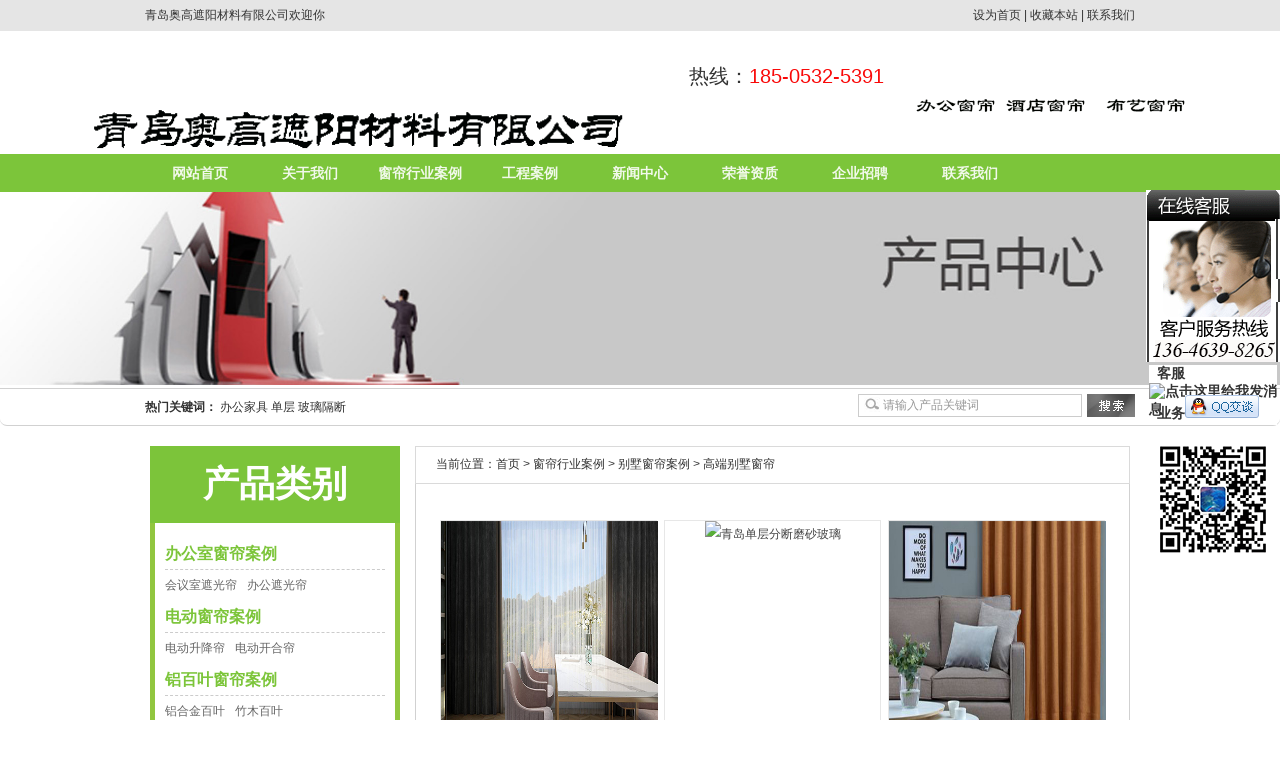

--- FILE ---
content_type: text/html
request_url: https://www.qdouti.cn/product/peixun/pxzy/
body_size: 6729
content:
<!DOCTYPE HTML PUBLIC "-//W3C//DTD HTML 4.01 Transitional//EN" "http://www.w3c.org/TR/1999/REC-html401-19991224/loose.dtd">
<html xmlns="http://www.w3.org/1999/xhtml" lang="cn">
<head>
<meta content="text/html; charset=utf-8" http-equiv="content-type"/>
<title>高端别墅窗帘</title>
<meta name="description" content="">
<meta name="keywords" content="">
<link href="/skin/adminba/css/index.css" rel="stylesheet" type="text/css">
<link rel="stylesheet" href="/skin/adminba/css/MenuMatic.css" type="text/css">
<link href="/skin/adminba/css/index.css" rel="stylesheet" type="text/css">
<link type="text/css" rel="stylesheet" href="/skin/adminba/css/main.css">
<script type="text/javascript">
try {var urlhash = window.location.hash;if (!urlhash.match("fromapp"))
{if ((navigator.userAgent.match(/(iPhone|iPod|Android|ios|iPad)/i)))
{window.location="http://www.qdouti.cn/m/product/peixun/pxzy/";}}}
catch(err)
{
}</script>
<meta name="mobile-agent" content="format=xhtml;url=http://www.qdouti.cn/m/product/peixun/pxzy/">
</head>
<body >
<div class="top-box">
  <dl>
    <dt>
      <div id="header">
        <div class="fr"><a href='#' onclick='SetHome(this,window.location,"非IE浏览器不支持此功能，请手动设置！");' style='cursor:pointer;' title='设为首页'  >设为首页</a> <span>|</span> <a href='#' onclick='addFavorite("非IE浏览器不支持此功能，请手动设置！");' style='cursor:pointer;' title='收藏本站'  >收藏本站</a> <span>|</span> <a href="/contact.html" title="联系我们">联系我们</a> </div>
        <div class="fl">青岛奥高遮阳材料有限公司欢迎你</div>
      </div>
    </dt>
    <dd>
      <div class="fr"><a href="/contact.html"><img src="/images/index_20.gif" alt="联系我们" width="294" height="76" border="0"></a></div>
      <!-- 400电话-->
      <div class="md fr">热线：<a href="tel:185-0532-5391">185-0532-5391</a></div>
      <!-- 400电话-->
      <div class="fl"><a href="/index.html"><img src="/images/index_17.gif" alt="青岛办公窗帘" width="607" height="82" border="0"></a></div>
    </dd>
  </dl>
</div>
<div class="nav-box">
  <div class="nav-main">
    <div id="container">
      <!-- BEGIN Menu -->
      <ul id="nav">
        <li><a href="/">网站首页</a></li>
        <li> <a href="/about.html">关于我们</a>
          <ul>
  <li><a href="/about.html" target="_blank">关于我们</a></li>
  <li><a href="/culture.html" target="_blank">企业文化</a></li>
  <li><a href="/rongyu.html" target="_blank">荣誉证书</a></li>
          </ul>
        </li>


        <li><a href="/product/">窗帘行业案例</a>
          <ul>
                          <li><a href="/product/btbgz/">办公室窗帘案例</a>
                <ul>
                                            <li><a href='/product/btbgz/smdbt/'>会议室遮光帘</a></li>
                                            <li><a href='/product/btbgz/smjlz/'>办公遮光帘</a></li>
                                       </ul>
               </li>
                               <li><a href="/product/bgpfkw/">电动窗帘案例</a>
                <ul>
                                            <li><a href='/product/bgpfkw/pfkw/'>电动升降帘</a></li>
                                            <li><a href='/product/bgpfkw/zyzz/'>电动开合帘</a></li>
                                       </ul>
               </li>
                               <li><a href="/product/yizi/">铝百叶窗帘案例</a>
                <ul>
                                            <li><a href='/product/yizi/jdly/'>铝合金百叶</a></li>
                                            <li><a href='/product/yizi/piyi/'>竹木百叶</a></li>
                                       </ul>
               </li>
                               <li><a href="/product/hyc/">医院窗帘案例</a>
                <ul>
                                            <li><a href='/product/hyc/smhyz/'>医院隔帘</a></li>
                                            <li><a href='/product/hyc/bshyz/'>医院开合帘</a></li>
                                       </ul>
               </li>
                               <li><a href="/product/wjzc/">办公卷帘案例</a>
                <ul>
                                            <li><a href='/product/wjzc/smwjg/'>遮阳办公窗帘</a></li>
                                            <li><a href='/product/wjzc/bswjg/'>防火办公卷帘</a></li>
                                       </ul>
               </li>
                               <li><a href="/product/shafa/">布艺窗帘案例</a>
                <ul>
                                            <li><a href='/product/shafa/jdzp/'>家庭窗帘</a></li>
                                            <li><a href='/product/shafa/xdzp/'>家庭沙帘</a></li>
                                       </ul>
               </li>
                               <li><a href="/product/chaji/">宾馆窗帘案例</a>
                <ul>
                                            <li><a href='/product/chaji/smcj/'>快捷酒店帘</a></li>
                                            <li><a href='/product/chaji/sscj/'>宾馆开合帘</a></li>
                                       </ul>
               </li>
                               <li><a href="/product/qtjd/">学校窗帘案例</a>
                <ul>
                                            <li><a href='/product/qtjd/qiantai/'>幼儿园窗帘</a></li>
                                            <li><a href='/product/qtjd/qiantai2/'>大学窗帘</a></li>
                                       </ul>
               </li>
                               <li><a href="/product/peixun/">别墅窗帘案例</a>
                <ul>
                                            <li><a href='/product/peixun/qtz/'>别墅窗帘案例</a></li>
                                            <li><a href='/product/peixun/pxzy/'>高端别墅窗帘</a></li>
                                       </ul>
               </li>
                               <li><a href="/product/ggd/">电动天棚帘案例</a>
                <ul>
                                            <li><a href='/product/ggd/xsjgd/'>FCS天棚帘</a></li>
                                            <li><a href='/product/ggd/gq/'>FSS天棚帘案例</a></li>
                                            <li><a href='/product/ggd/xsjgd11/'>FTS天棚帘案例</a></li>
                                            <li><a href='/product/ggd/gq11/'>折叠式天棚帘</a></li>
                                       </ul>
               </li>
                               <li><a href="/product/tchj/">高端酒店窗帘案例</a>
                <ul>
                                            <li><a href='/product/tchj/tcgyc/'>雪尼尔窗帘</a></li>
                                            <li><a href='/product/tchj/hj/'>棉麻窗帘</a></li>
                                       </ul>
               </li>
                               <li><a href="/product/xuexiao/">户外遮阳帘</a>
                <ul>
                                            <li><a href='/product/xuexiao/xszy/'>室外遮阳帘</a></li>
                                       </ul>
               </li>
                               <li><a href="/product/zsg/">其它案例欣赏</a>
                <ul>
                                            <li><a href='/product/zsg/zsg/'>办公卷帘欣赏</a></li>
                                       </ul>
               </li>
                         </ul>
        </li>
                <li><a href="/project/">工程案例</a>
          <ul>
                    </ul>
        </li>
                <li><a href="/news/">新闻中心</a>
          <ul>
                          <li><a href="/news/hydt/">行业动态</a>
                <ul>
                                       </ul>
               </li>
                               <li><a href="/news/gsxw/">公司新闻</a>
                <ul>
                                       </ul>
               </li>
                         </ul>
        </li>
        <!--         <li><a href="/project" >成功案例</a></li>
        <li><a href='/news'>新闻中心</a>
          <ul>
                        <li><a href="/news/hydt" >行业动态</a></li>
                         <li><a href="/news/gsxw" >公司新闻</a></li>
          </ul>
        </li> -->
        <li><a href='/rongyu.html' >荣誉资质</a></li>
        <li><a href='/creative.html' >企业招聘</a></li>
        <li><a href='/contact.html'>联系我们</a></li>
      </ul>
      <!-- END Menu -->
    </div>
    <!-- Load the Mootools Framework -->
    <script type="text/javascript" src="/skin/adminba/js/mootools-yui-compressed.js"></script>
    <!-- Load the MenuMatic Class -->
    <script src="/skin/adminba/js/MenuMatic_0.68.3.js" type="text/javascript"></script>
    <!-- Create a MenuMatic Instance -->
    <script type="text/javascript">
window.addEvent('domready', function() {			
	var myMenu = new MenuMatic();
});		
</script>
  </div>
</div>
<div class="banner"><img src="/images/sub_product.jpg"> </div>
<div class="clr"></div>
<div class="clr"></div>
<div class="Search-box">
  <dl>
    <div class="fr">
      <form id="form1" name="form1" method="post" action="/e/search/index.php">
        <input name="keyboard" type="text" id="key" size="16" class="Search-c" value="请输入产品关键词" onFocus="if(value==defaultValue){value=&#39;&#39;;this.style.color=&#39;#000&#39;}" onBlur="if(!value){value=defaultValue;this.style.color=&#39;#999&#39;}" style="padding-left: 2px; color: rgb(153, 153, 153);"/>
        <input type="hidden" name="show" value="title" />
        <input class="Search-s" type="submit" value="" name="Submit" title="搜索">
      </form>
    </div>
<div class="fl"> <b>热门关键词：</b> <a href='/e/search/result/?searchid=5' target=_blank>办公家具</a>&nbsp;<a href='/e/search/result/?searchid=8' target=_blank>单层</a>&nbsp;<a href='/e/search/result/?searchid=7' target=_blank>玻璃隔断</a>&nbsp; </div>
  </dl>
</div>
<div class="clr"></div>
<div class="f_col">
  <div class="s_col">
    <div class="product-Side">
      <div class="syproclass">
    <div class="syprotit">产品类别</div>
    <div class="syproxifen">

                      <ul>
        <li><a style=" font-weight:700; color:#7cc53a" href="/product/btbgz/">办公室窗帘案例</a>
                  <ul>
            <li><a href="/product/btbgz/smdbt/">会议室遮光帘</a></li>
          </ul>
                    <ul>
            <li><a href="/product/btbgz/smjlz/">办公遮光帘</a></li>
          </ul>
                               </li>
        <div class="clear"></div>
      </ul>
                    <ul>
        <li><a style=" font-weight:700; color:#7cc53a" href="/product/bgpfkw/">电动窗帘案例</a>
                  <ul>
            <li><a href="/product/bgpfkw/pfkw/">电动升降帘</a></li>
          </ul>
                    <ul>
            <li><a href="/product/bgpfkw/zyzz/">电动开合帘</a></li>
          </ul>
                               </li>
        <div class="clear"></div>
      </ul>
                    <ul>
        <li><a style=" font-weight:700; color:#7cc53a" href="/product/yizi/">铝百叶窗帘案例</a>
                  <ul>
            <li><a href="/product/yizi/jdly/">铝合金百叶</a></li>
          </ul>
                    <ul>
            <li><a href="/product/yizi/piyi/">竹木百叶</a></li>
          </ul>
                               </li>
        <div class="clear"></div>
      </ul>
                    <ul>
        <li><a style=" font-weight:700; color:#7cc53a" href="/product/hyc/">医院窗帘案例</a>
                  <ul>
            <li><a href="/product/hyc/smhyz/">医院隔帘</a></li>
          </ul>
                    <ul>
            <li><a href="/product/hyc/bshyz/">医院开合帘</a></li>
          </ul>
                               </li>
        <div class="clear"></div>
      </ul>
                    <ul>
        <li><a style=" font-weight:700; color:#7cc53a" href="/product/wjzc/">办公卷帘案例</a>
                  <ul>
            <li><a href="/product/wjzc/smwjg/">遮阳办公窗帘</a></li>
          </ul>
                    <ul>
            <li><a href="/product/wjzc/bswjg/">防火办公卷帘</a></li>
          </ul>
                               </li>
        <div class="clear"></div>
      </ul>
                    <ul>
        <li><a style=" font-weight:700; color:#7cc53a" href="/product/shafa/">布艺窗帘案例</a>
                  <ul>
            <li><a href="/product/shafa/jdzp/">家庭窗帘</a></li>
          </ul>
                    <ul>
            <li><a href="/product/shafa/xdzp/">家庭沙帘</a></li>
          </ul>
                               </li>
        <div class="clear"></div>
      </ul>
                    <ul>
        <li><a style=" font-weight:700; color:#7cc53a" href="/product/chaji/">宾馆窗帘案例</a>
                  <ul>
            <li><a href="/product/chaji/smcj/">快捷酒店帘</a></li>
          </ul>
                    <ul>
            <li><a href="/product/chaji/sscj/">宾馆开合帘</a></li>
          </ul>
                               </li>
        <div class="clear"></div>
      </ul>
                    <ul>
        <li><a style=" font-weight:700; color:#7cc53a" href="/product/qtjd/">学校窗帘案例</a>
                  <ul>
            <li><a href="/product/qtjd/qiantai/">幼儿园窗帘</a></li>
          </ul>
                    <ul>
            <li><a href="/product/qtjd/qiantai2/">大学窗帘</a></li>
          </ul>
                               </li>
        <div class="clear"></div>
      </ul>
                    <ul>
        <li><a style=" font-weight:700; color:#7cc53a" href="/product/peixun/">别墅窗帘案例</a>
                  <ul>
            <li><a href="/product/peixun/qtz/">别墅窗帘案例</a></li>
          </ul>
                    <ul>
            <li><a href="/product/peixun/pxzy/">高端别墅窗帘</a></li>
          </ul>
                               </li>
        <div class="clear"></div>
      </ul>
                    <ul>
        <li><a style=" font-weight:700; color:#7cc53a" href="/product/ggd/">电动天棚帘案例</a>
                  <ul>
            <li><a href="/product/ggd/xsjgd/">FCS天棚帘</a></li>
          </ul>
                    <ul>
            <li><a href="/product/ggd/gq/">FSS天棚帘案例</a></li>
          </ul>
                    <ul>
            <li><a href="/product/ggd/xsjgd11/">FTS天棚帘案例</a></li>
          </ul>
                    <ul>
            <li><a href="/product/ggd/gq11/">折叠式天棚帘</a></li>
          </ul>
                               </li>
        <div class="clear"></div>
      </ul>
                    <ul>
        <li><a style=" font-weight:700; color:#7cc53a" href="/product/tchj/">高端酒店窗帘案例</a>
                  <ul>
            <li><a href="/product/tchj/tcgyc/">雪尼尔窗帘</a></li>
          </ul>
                    <ul>
            <li><a href="/product/tchj/hj/">棉麻窗帘</a></li>
          </ul>
                               </li>
        <div class="clear"></div>
      </ul>
                    <ul>
        <li><a style=" font-weight:700; color:#7cc53a" href="/product/xuexiao/">户外遮阳帘</a>
                  <ul>
            <li><a href="/product/xuexiao/xszy/">室外遮阳帘</a></li>
          </ul>
                               </li>
        <div class="clear"></div>
      </ul>
                    <ul>
        <li><a style=" font-weight:700; color:#7cc53a" href="/product/zsg/">其它案例欣赏</a>
                  <ul>
            <li><a href="/product/zsg/zsg/">办公卷帘欣赏</a></li>
          </ul>
                               </li>
        <div class="clear"></div>
      </ul>
                               
    </div>
    <div class="syprocbot"></div>
  </div>
    </div>
<!-- contant us begin -->
    <div class="Contact-bxo">
      <dl>
        <dt><b>联系我们</b></dt>
        <dd>
          <ul>
          <li style="font-weight:700; font-size:14px"> 青岛奥高遮阳建筑材料有限公司 </li>
               <li> 地址：青岛瑞昌路139号 </li>
              <li> 电话：<a href="tel:13646398265">13646398265</a> </li>
                <li> 手机：<a href="tel:185-0532-5391">185-0532-5391</a> &nbsp;&nbsp;于经理 </li>
                <li> Q Q：13646398265</li>
              <li> 邮箱：263859459@qq.com </li>
              <li> 网址：www.qdouti.cn</li>
          </ul>
        </dd>
      </dl>
    </div>
<!-- contant us end-->
  </div>
  <div class="atc_box">
    <div class="tit">当前位置：<a href="/">首页</a>&nbsp;>&nbsp;<a href="/product/">窗帘行业案例</a>&nbsp;>&nbsp;<a href="/product/peixun/">别墅窗帘案例</a>&nbsp;>&nbsp;<a href="/product/peixun/pxzy/">高端别墅窗帘</a></div>
    <div class="cnt">
      <ul>
        <table cellspacing=0 cellpadding=0 width="100%" align=center border=0 style=" margin-top:10px; margin-bottom:10px" class="news">
          <tr>
            <td align="center">
			<table cellspacing=1 cellpadding=2 width=100% border=0>
                      <!-- product list begin -->
                      
                    <tr>
                      <td align="center" style="padding-top:15px;" valign="bottom">

                          <table border="0" cellspacing="0" cellpadding="0">
                      <tr>
                        <td align="center"><a  class="a_goods" href="/product/peixun/pxzy/331.html" >
						<img src="http://www.qdouti.cn/d/file/product/peixun/pxzy/2019-02-11/5a604fb414fabcccbd3f6a301b23b1e1.jpg" border="0" width="217" height="217" alt="双层局部磨砂玻璃墙" /></a></td>
                      </tr>
                      <tr>
                        <td height="30" align="center" bgcolor="#FFFFFF" class="font"><a class=a4 href="/product/peixun/pxzy/331.html" >双层局部磨砂玻璃墙</a></td>
                      </tr>
                    </table>

                    </td>
                      <td align="center" style="padding-top:15px;" valign="bottom">

                          <table border="0" cellspacing="0" cellpadding="0">
                      <tr>
                        <td align="center"><a  class="a_goods" href="/product/peixun/pxzy/332.html" >
						<img src="http://www.qdouti.cn/d/file/product/peixun/pxzy/2019-02-11/5b32f9e74927a8e7bc45152515da1545.jpg" border="0" width="217" height="217" alt="青岛单层分断磨砂玻璃" /></a></td>
                      </tr>
                      <tr>
                        <td height="30" align="center" bgcolor="#FFFFFF" class="font"><a class=a4 href="/product/peixun/pxzy/332.html" >青岛单层分断磨砂玻璃</a></td>
                      </tr>
                    </table>

                    </td>
                      <td align="center" style="padding-top:15px;" valign="bottom">

                          <table border="0" cellspacing="0" cellpadding="0">
                      <tr>
                        <td align="center"><a  class="a_goods" href="/product/peixun/pxzy/333.html" >
						<img src="http://www.qdouti.cn/d/file/product/peixun/pxzy/2019-02-11/5a8cdc613c379a5a04175773e0f98b98.jpg" border="0" width="217" height="217" alt="全部磨砂玻璃隔断效果图" /></a></td>
                      </tr>
                      <tr>
                        <td height="30" align="center" bgcolor="#FFFFFF" class="font"><a class=a4 href="/product/peixun/pxzy/333.html" >全部磨砂玻璃隔断效果图</a></td>
                      </tr>
                    </table>

                    </td>
                    </tr>
                    <tr>
                      <!--list.var4-->
                      <!--list.var5-->
                      <!--list.var6-->
                    </tr>
                    <tr>
                      <!--list.var7-->
                      <!--list.var8-->
                      <!--list.var9-->
                    </tr>
                    <tr>
                      <!--list.var10-->
                      <!--list.var11-->
                      <!--list.var12-->
                    </tr>
                    <tr>
                      <!--list.var13-->
                      <!--list.var14-->
                      <!--list.var15-->
                    </tr>
                    <tr>
                      <!--list.var16-->
                      <!--list.var17-->
                      <!--list.var18-->
                    </tr>
                    
                  <!-- product list end -->
                <tr>                </tr>
              </table></td>
          </tr>
          <tr>
            <td height="32" align="center"><div class='jogger'></div></td>
          </tr>
        </table>
      </ul>
    </div>
  </div>
</div>
<div class="clr"></div>
<div class="clr"></div>
<!-- footer begin -->
<div class="foot-box">
  <dl>
    <dt>
      <ul>
        <li><a href="/index.html" target="_blank">网站首页</a></li>
        <li><a href="about.html" target="_blank">关于我们</a></li>
        <li><a href="/product" target="_blank">产品中心</a></li>
        <li><a href="/project" target="_blank">成功案例</a></li>
        <li><a href="/sale.html" target="_blank">营销网络</a></li>
        <li><a href="/rongyu.html" target="_blank">荣誉资质</a></li>
        <li><a href="/news" target="_blank">新闻中心</a></li>
        <li><a href="/contact.html" target="_blank">联系我们</a></li>
      </ul>
    </dt>
    <dd>
    
      <div class="fr"> Copyright &copy; 2010&nbsp; 青岛奥高遮阳建筑材料有限公司 All Rights <br>
        电话：<a href="tel:13646398265">13646398265</a>&nbsp; &nbsp;传真：<a href="tel:13646398265">13646398265</a><br>
        E-mail：263859459@qq.com &nbsp;&nbsp;网址：www.qdouti.cn<br>
        地址：青岛瑞昌路139号 &nbsp;&nbsp;<a href="http://www.miitbeian.gov.cn/" target="_blank" >鲁ICP备16060158号</a><br>

        关键词：青岛办公窗帘丨青岛办公卷帘丨百叶窗帘丨青岛电动窗帘丨电动卷帘丨青岛窗帘厂丨青岛卷帘厂丨青岛布艺窗帘丨酒店窗帘丨学校窗帘丨 &nbsp;&nbsp;
 
      </div>
  
    </dd>
  </dl>
</div>
<!-- footer end -->
<!-- kefu begin-->
<LINK rel=stylesheet type=text/css href="/skin/adminba/css/default.css" rev=stylesheet>
<div style="Z-INDEX: 30000; POSITION: absolute; FILTER: alpha(opacity=100); TOP: 50%; RIGHT: 0px;margin-top:140px" 
id=kefu_pannel>
  <table border=0 cellSpacing=0 cellPadding=0>
    <thead id=kefu_pannel_top>
      <tr>
        <th class=kefu_Title><SPAN id=kefu_ctrl class=kefu_shut 
      onclick=HideKefu()></SPAN>
          <H2 class=txtCut></H2></th>
      </tr>
    </thead>
    <tbody id=kefu_pannel_mid>
      <tr>
        <td height=3></td>
      </tr>
      <tr>
        <td><div class=kefu_box onMouseOver="this.className='kefu_boxOver'" 
      onmouseout="this.className='kefu_box'"><SPAN 
      style="PAddING-RIGHT: 0px">客服</SPAN><a target="_blank" href="http://wpa.qq.com/msgrd?v=3&uin=13646398265&site=qq&menu=yes"><img border="0" src="http://wpa.qq.com/pa?p=2:2312041444:51" alt="点击这里给我发消息" title="点击这里给我发消息"/></a></div>
   
          <div class=kefu_box onMouseOver="this.className='kefu_boxOver'" 
      onmouseout="this.className='kefu_box'"><SPAN 
      style="PAddING-RIGHT: 0px">业务</SPAN><a 
      href="http://wpa.qq.com/msgrd?v=3&uin=13646398265&site=qq&menu=yes"
      target=_blank><IMG title=点击这里给我发消息 border=0 alt=点击这里给我发消息 
      src="/kf/webQQ.gif"></a></div></td>
      </tr>
      <tr>
        <td height=3></td>
      </tr>
    </tbody>
    <TFOOT id=kefu_pannel_btm>
      <tr style="CURSOR: hand" 
  onclick="parent.location='contact.php';">
        <td class=kefu_other></td>
      </tr>
    </TFOOT>
  </table>
</div>

<SCRIPT language=JavaScript src="/skin/adminba/js/qqkf.js"></SCRIPT>
<!-- kefu end-->

</body>
</html>


--- FILE ---
content_type: text/css
request_url: https://www.qdouti.cn/skin/adminba/css/index.css
body_size: 6416
content:
@charset "utf-8";
img {
	border:none;
	margin: 0px;
	padding: 0px;
}

*{ margin:0; padding:0;}
ul, li {list-style-type: none;}
h5 {
	font-size: 24px;
}
h6 {
	font-size: 12px;
	color: #F00;
}
a:hover{
	color: #7cc53a;
}
a {
	color: #333;
	text-decoration: none;
}
body {
	font-family: Arial;
	font-size: 12px;
	margin: 0px;
	text-decoration: none;
	color: #333;
	line-height: 22px;
	background-image: url(/images/1.png);
	background-repeat: no-repeat;
	background-position: center 0px;
	width:100%;
	height:100%;
}
.clr {clear: both;}
.fl{ float:left}
.fr{ float:right;}
#header{
	width:990px;
	margin-top: 0;
	margin-right: auto;
	margin-bottom: 0;
	margin-left: auto;
}
#main{
	width:990px;
	margin-top: 0;
	margin-right: auto;
	margin-bottom: 0;
	margin-left: auto;
	overflow: hidden;
}
#footer{
	width:990px;
	margin-top: 0;
	margin-right: auto;
	margin-bottom: 0;
	margin-left: auto;
}.top-box {
	height: 154px;
	overflow: hidden;

}
.top-box dl dt {
	background-image: url(/images/index_02.gif);
	background-repeat: repeat-x;
	height: 31px;
	overflow: hidden;
	line-height: 30px;
}
.top-box dl dt img {
	margin-right: 5px;
	margin-left: 5px;
	vertical-align: middle;
}
.top-box dl dd {
	width: 1100px;
	margin-top: 0px;
	margin-right: auto;
	margin-bottom: 0px;
	margin-left: auto;
	overflow: hidden;
}
.top-box dl dd .fr {
	margin-top: 20px;
}
.top-box dl dd .fl {
	margin-top: 20px;
}
.nav-box {
	line-height: 38px;
	background-color:#7cc53a;
	height: 38px;
}
.nav-main {
	height: 38px;
	width: 990px;
	margin-top: 0px;
	margin-right: auto;
	margin-bottom: 0px;
	margin-left: auto;
}
.fullSlide {
	width:100%;
	position:relative;
	height:450px;
	background:#000;
}
.fullSlide .bd {
	margin:0 auto;
	position:relative;
	z-index:0;
	overflow:hidden;
}
.fullSlide .bd ul {
	width:100% !important;
}
.fullSlide .bd li {
	width:100% !important;
	height:450px;
	overflow:hidden;
	text-align:center;
}
.fullSlide .bd li a {
	display:block;
	height:450px;
}
.fullSlide .hd {
	width:100%;
	position:absolute;
	z-index:1;
	bottom:0;
	left:0;
	height:30px;
	line-height:30px;
}
.fullSlide .hd ul {
	text-align:center;
}
.fullSlide .hd ul li {
	cursor:pointer;
	display:inline-block;
	*display:inline;
	zoom:1;
	width:42px;
	height:11px;
	margin:1px;
	overflow:hidden;
	background:#000;
	filter:alpha(opacity=50);
	opacity:0.5;
	line-height:999px;
}
.fullSlide .hd ul .on {
	background:#7cc53a;
}
.fullSlide .prev,.fullSlide .next {
	display:block;
	position:absolute;
	z-index:1;
	top:50%;
	margin-top:-30px;
	left:15%;
	z-index:1;
	width:40px;
	height:60px;
	background:url(/images/slider-arrow.png) -126px -137px #000 no-repeat;
	cursor:pointer;
	filter:alpha(opacity=50);
	opacity:0.5;
	display:none;
}
.fullSlide .next {
	left:auto;
	right:15%;
	background-position:-6px -137px;
}
.Search-box {
	margin-top: 3px;
	margin-right: auto;
	margin-bottom: 20px;
	margin-left: auto;
	height: 36px;
	overflow: hidden;
	background-color: #FFF;
	border-radius:0px 0px 7px 7px;
	line-height: 36px;
	border-top-width: 1px;
	border-bottom-width: 1px;
	border-top-style: solid;
	border-bottom-style: solid;
	border-top-color: #d1d1d1;
	border-bottom-color: #d1d1d1;
}

.Search-box dl{
	width: 990px;
	margin-top: 0px;
	margin-right: auto;
	margin-bottom: 0px;
	margin-left: auto;
}
.Search-box dl .fr {
	line-height: 38px;
	margin-left: 20px;

}
.Search-box dl .fr a{
	text-decoration: underline;
	color: #5a5a5a;
}

.Search-box .Search-c {
	line-height: 21px;
	height: 21px;
	width: 220px;
	border: 1px solid #CCC;
	float: left;
	margin-top: 5px;
	background-image: url(/images/index_33.gif);
	background-repeat: no-repeat;
	margin-right: 5px;
	background-position: 5px 2px;
	text-indent: 22px;
}
.Search-box .Search-s{
	line-height: 22px;
	height: 23px;
	width: 48px;
	font-weight: bold;
	color: #FFF;
	border-top-style: none;
	border-right-style: none;
	border-bottom-style: none;
	border-left-style: none;
	border-top-color: #FFF;
	border-right-color: #FFF;
	border-bottom-color: #FFF;
	border-left-color: #FFF;
	cursor: Pointer;
	background-repeat: no-repeat;
	float: left;
	margin-top: 5px;
	background-image: url(/images/index_30.gif);
}
.Search-box dl .fl {

}
.Search-box dl .fr b{
	color: #0e5a98;
	text-decoration: none;
	font-weight: normal;
}
.Solution-box {
	height: 350px;
	overflow: hidden;
	background-image: url(/images/index_52.gif);
	background-repeat: repeat-x;
	background-position: bottom;
}
.Solution-box dl {
	height: 350px;
	width: 990px;
	margin-top: 0px;
	margin-right: auto;
	margin-bottom: 0px;
	margin-left: auto;
	overflow: hidden;
}
.Solution-box dl dt {
	height: 40px;
	width: 990px;
	overflow: hidden;
}
.Solution-box dl dt .fr {
	line-height: 40px;
}
.Solution-box dl dt .fl {
	background-image: url(/images/index_38.gif);
	background-repeat: no-repeat;
	height: 45px;
	width: 700px;
	overflow: hidden;
	padding-left: 35px;
}
.Solution-box dl dt .fl b {
	font-size: 24px;
	line-height: 22px;
	color: #333333;
}
.Solution-box dl dt .fl em {
	font-size: 18px;
	line-height: 20px;
	font-style: normal;
	font-family: Georgia, "Times New Roman", Times, serif
	display: block;
	padding-left: 20px;
	text-transform: uppercase;
	color: #7cc53a;
}
.Solution-box dl dd{
	background-image: url(/images/index_42.gif);
	background-repeat: no-repeat;
	background-position: center 13px;
	height: 310px;
	width: 990px;
	overflow: hidden;
}
	/* 本例子css */
		.picScroll-left{
	width:990px;
	overflow:hidden;
	position:relative;
	margin-top: 35px;
}
		.picScroll-left .bd{
}
		.picScroll-left .bd ul{ overflow:hidden; zoom:1; }
		.picScroll-left .bd ul li{
	float:left;
	_display:inline;
	overflow:hidden;
	text-align:center;
	margin-right: 22px;
	margin-bottom: 0;
	width: 315px;
}
#kong {
	background-image: none;
}
#kong .picScroll-left .bd ul li .pic{
	text-align:center;
	background-image: url(/images/index_57.png);
	background-repeat: no-repeat;
	background-position: center bottom;
	height: 232px;
}
		.picScroll-left .bd ul li .pic{
	text-align:center;
	background-image: url(/images/index_56.png);
	background-repeat: no-repeat;
	background-position: center bottom;
	height: 232px;
}
		.picScroll-left .bd ul li .pic img{
	width:315px;
	height:220px;
	display:block;
}
		.picScroll-left .bd ul li .pic a:hover img{

}
		.picScroll-left .bd ul li .title{ line-height:24px;   }
.Customize-box {
	background-image: url(/images/index_73.gif);
	background-position: left bottom;
	height: 585px;
	width: 990px;
	margin-top: 15px;
	overflow: hidden;
	background-repeat: no-repeat;
	margin-bottom: 10px;
}
.Customize-box dl dt {
	float: right;
	width: 543px;
	overflow: hidden;
}
.Customize-box dl dt ul {
	width: 600px;
}
.Customize-box dl dt ul li {
	float: left;
	padding-right: 25px;
	margin-bottom: 20px;
}
.Customize-box dl dd {
	background-image: url(/images/index_59.jpg);
	background-repeat: no-repeat;
	float: left;
	height: 542px;
	width: 425px;
}
.bot .sendList {

}
.explore {
	width:543px;
	overflow:hidden;
	position:relative;
}
.explore li {
	width:259px;
	height:259px;
	overflow:hidden;
	display:inline-block;
	position:relative;
}
.explore li .wqPic {
	width:259px;
	height:259px;
	overflow:hidden;
}
.explore .wqLink {
	display:block;
	width:160px;
	height:150px;
	color:#7cc53a;
	text-align:center
}
.explore .wqItem .wqName {
	position:absolute;
	bottom:0;
	left:0;
	width:130px;
	height:40px;
	line-height:40px;
	overflow:hidden;
	padding:0 10px;
}
.explore .wqItem .bg {
	background:#333;
	opacity:0.8;
	filter:alpha(opacity=80);
	position:absolute;
	bottom:0;
	left:0;
	width:259px;
	height:40px;
}
.explore .wqLink:hover {
	cursor:pointer;
	text-decoration:none;
	color: #7cc53a;
}
.explore .wqLink:hover .wqItem .bg {
	height:150px;
}
.explore .wqLink:hover .wqItem .wqName, .explore .detail {
	visibility:hidden;
}
.explore .wqLink:hover .detail {
	visibility:visible;
}
.explore .detail {
	background:#202020;
	position:absolute;
	top:220px;
	left:0;
	width:259px;
	line-height:22px;
	height:30px;
	padding-top: 10px;
	filter:alpha(opacity=80);
	opacity:0.8;

}
.explore .detail .wqName {
	padding:0 10px;
	line-height:22px;
	color: #7cc53a;
}
.explore .detail .info {
	margin-top:10px;
}
.sy-box {
	background-image: url(/images/index_76.gif);
	background-repeat: no-repeat;
	height: 56px;
	width: 990px;
	margin-bottom: 18px;
}
#Superiority-box {
	width: 1157px;
	margin-top: 0px;
	margin-right: auto;
	margin-bottom: 15px;
	margin-left: auto;
}
.serve_box {
	background-image: url(/images/index_80.jpg);
	background-repeat: no-repeat;
	height: 357px;
	width: 1157px;
	overflow: hidden;
}
.serve_box .to {
	float: right;
	width: 490px;
	margin-top: 55px;
	font-size: 22px;
	color: #333333;
	font-family: "黑体";
	margin-bottom: 60px;
	line-height: 40px;
}
.serve_box dl dd {
	float: right;
	width: 480px;
	margin-top: 90px;
	line-height: 28px;
	color: #333333;
}
.serve_box dl dd em {
	font-style: normal;
	color: #7cc53a;
	font-size: 16px;
	font-weight: bold;
}
.serve_box2 {
	background-image: url(/images/index_81.jpg);
	background-repeat: no-repeat;
	height: 375px;
	width: 1157px;
	overflow: hidden;
}
.serve_box2 dl dd {
	width: 480px;
	margin-top: 90px;
	line-height: 28px;
	color: #333333;
	margin-left: 13px;
}
.serve_box2  dl dd em {
	font-style: normal;
	color: #7cc53a;
	font-size: 16px;
	font-weight: bold;
}
.serve_box3 {
	background-image: url(/images/index_82.jpg);
	background-repeat: no-repeat;
	height: 369px;
	width: 1157px;
	overflow: hidden;
}
.serve_box3 dl dd {
	width: 480px;
	margin-top: 255px;
	line-height: 28px;
	color: #333333;
	float: right;
}
.serve_box3  dl dd em {
	font-style: normal;
	color: #7cc53a;
	font-size: 16px;
	font-weight: bold;
}
.serve_box4 {
	background-image: url(/images/index_83.jpg);
	background-repeat: no-repeat;
	height: 373px;
	width: 1157px;
	overflow: hidden;
}

.serve_box4 dl dd {
	width: 480px;
	margin-top: 90px;
	line-height: 28px;
	color: #333333;
	margin-left: 13px;
}
.serve_box4 dl dd em {
	font-style: normal;
	color: #7cc53a;
	font-size: 16px;
	font-weight: bold;
}
.serve_box5 {
	background-repeat: no-repeat;
	height: 380px;
	width: 1157px;
	overflow: hidden;
	background-image: url(/images/index_42.gif);
	background-position: center bottom;
}
.serve_box5 dl{
	background-image: url(/images/index_84.jpg);
	background-repeat: no-repeat;
	height: 360px;
	width: 1157px;
	}.product-box {
	background-image: url(/images/index_52.gif);
	background-repeat: repeat-x;
	background-position: 0px bottom;
	height: auto;
	padding-bottom:10px;
	margin-bottom: 10px; 
	overflow: hidden;
}
.product-box .p-box {
	float: right;
	width: 725px;
	overflow: hidden;
}
.product-box .p-box ul{
	width: 725px;
}
.product-box .p-box ul li{
	float: left;
	padding-right: 12px;
	width: 200px;
}
.product-box .p-box ul li p{
	line-height: 32px;
	text-align: center;
	clear: both;
	height: 32px;
	width: 255px;
}.product-box .p-box ul li img {
	height: 253px;
	width: 253px;
}
.product-box .p-box ul li a.a_goods{
	height: 253px;
	width: 253px;
	display:block;
	border:1px solid #e7e7e7;
}
.product-box .p-box ul li a.a_goods:hover{
	border:1px solid #999;
	display:block;
	filter:alpha(opacity=70)
	
}

.atc_box .cnt ul a.a_goods{
	height: 215px;
	width: 215px;
	display:block;
	border:1px solid #e7e7e7;
}
.atc_box .cnt ul a.a_goods:hover{
	border:1px solid #999;
	display:block;
	filter:alpha(opacity=70)
	
}

.product-box .p-box a.a_goods{
	height: 200px;
	width: 220px;
	display:block;
	border:1px solid #e7e7e7;
}
.product-box .p-box a.a_goods:hover{
	border:1px solid #999;
	display:block;
	filter:alpha(opacity=70)
	
}


.product-box .Side-box {
	float: left;
	width: 250px;
	overflow: hidden;
}
.product-box .Side-box dl dt {
	background-image: url(/images/index_87.gif);
	background-repeat: no-repeat;
	height: 45px;
	color: #FFF;
	text-align: center;
	font-size: 16px;
	text-transform: uppercase;
	font-weight: bold;
	overflow: hidden;
	width: 185px;
	padding-top: 15px;
}
.product-box .Side-box dl dt em {
	font-size: 12px;
	font-style: normal;
}
.product-box .Side-box dl dd {
	background-image: url(/images/index_102.gif);
	background-repeat: repeat-y;
	width: 183px;
	border-right-width: 1px;
	border-bottom-width: 1px;
	border-left-width: 1px;
	border-right-style: solid;
	border-bottom-style: solid;
	border-left-style: solid;
	border-right-color: #d2d2d2;
	border-bottom-color: #d2d2d2;
	border-left-color: #d2d2d2;
	padding-bottom: 10px;
	overflow: hidden;
	padding-top: 10px;
	clear: both;
}
.product-box .Side-box dl dd ul li {
}
.product-box .Side-box dl dd ul li a{
	display: block;
	height: 35px;
	width: 183px;
}
.product-box .Side-box dl dd ul .s_df {
	line-height: 35px;
	background-image: url(/images/index_94.gif);
	background-repeat: no-repeat;
	background-position: 10px;
	text-indent: 25px;
	color:#ffffff
}

.product-box .Side-box dl dd ul .s_df a{
	line-height: 35px;
	background-image: url(/images/index_94.gif);
	background-repeat: no-repeat;
	background-position: 10px;
	text-indent: 25px;
	color:#ffffff
}


.product-box .Side-box dl dd ul .s_df a:hover{
color: #000;
background-color: #ebe3bc;
}
.product-box .Side-box dl dd ul .s_xf{
	line-height: 35px;
	color: #ffffff;
} 
.product-box .Side-box dl dd ul .s_xf a{
	background-image: url(/images/index_98.gif);
	background-repeat: no-repeat;
	background-position: 20px;
	text-indent: 30px;
	color: #ffffff;
}
.product-box .Side-box dl dd ul .s_xf a:hover{
	color: #000;
	background-color: #ebe3bc;
}.Case-box {
	width: 990px;
	margin-top: 20px;
	margin-right: auto;
	margin-bottom: 10px;
	margin-left: auto;
	background-image: url(/images/index_138.gif);
	background-repeat: no-repeat;
	background-position: center bottom;
	height: 575px;
	overflow: hidden;
}
.Case-box dl dt {
	height: 40px;
	width: 990px;
	overflow: hidden;
}
.Case-box dl dt .fr {
	line-height: 40px;
}
.Case-box dl dt .fl {
	background-image: url(/images/index_107.gif);
	background-repeat: no-repeat;
	height: 40px;
	width: 700px;
	overflow: hidden;
	padding-left: 50px;
}
.Case-box dl dt .fl b {
	font-size: 24px;
	line-height: 22px;
	color: #333333;
}
.Case-box dl dt .fl em {
	font-size: 18px;
	line-height: 20px;
	font-style: normal;
	display: block;
	padding-left: 53px;
	text-transform: uppercase;
	color: #7cc53a;
}
.Case-box dl dd{
	background-image: url(/images/index_42.gif);
	background-repeat: no-repeat;
	background-position: center 13px;
	height: 505px;
	width: 990px;
	overflow: hidden;
	padding-top: 30px;
}
.Case-box dl dd .fr {
	height: 515px;
	width: 483px;
	overflow: hidden;
}
.Case-box dl dd .fr .Case-box-fr-to {
	height: 105px;
	overflow: hidden;
	width: 483px;
}
.Case-box dl dd .fr .Case-box-fr-to img{
	float: right;
	margin-right: 10px;
}
.Case-box dl dd .fr .Case-box-fr-to .Case-box-fr-to-fr {
	height: 105px;
	width: 161px;
	float: right;
	background-image: url(/images/index_117.gif);
	background-repeat: no-repeat;
	background-position: 1px center;
	line-height: 35px;
	padding-left: 15px;
}
.Case-box dl dd .fr .Case-box-fr-to .Case-box-fr-to-fr b{
	font-size: 18px;
	margin-top: 15px;
	display: block;
}
.Case-box dl dd .fr .Case-box-fr-to .Case-box-fr-to-fr em{
	font-size: 24px;
	color: #7cc53a;
	font-style: normal;
	font-weight: bold;
}
.Case-box dl dd .fr .Case-box-fr-main {
	height: 343px;
	width: 483px;
	margin-top: 15px;
}
.Case-box dl dd .fl .Case-box-fr-to {
	height: 105px;
	overflow: hidden;
	width: 483px;
}
.Case-box dl dd .fl .Case-box-fr-to img{
	float: left;
	margin-left: 10px;
}
.Case-box dl dd .fl .Case-box-fr-to .Case-box-fr-to-fr {
	height: 105px;
	width: 161px;
	float: left;
	background-position: 1px;
	line-height: 30px;
	padding-left: 15px;
	text-align: right;
}
.Case-box dl dd .fl .Case-box-fr-to .Case-box-fr-to-fr b{
	font-size: 18px;
	margin-top: 15px;
	display: block;
	font-weight: normal;
}
.Case-box dl dd .fl .Case-box-fr-to .Case-box-fr-to-fr em{
	font-size: 32px;
	color: #7cc53a;
	font-style: normal;
	font-weight: normal;
	text-transform: uppercase;
	text-align: right;
	font-family: "宋体";
}
.Case-box dl dd .fl .Case-box-fr-main {
	height: 343px;
	width: 483px;
	margin-bottom: 15px;
}
.c-box {
	height: 365px;
	background-image: url(/images/index_42.gif);
	background-repeat: no-repeat;
	background-position: center bottom;
	width: 990px;
	overflow: hidden;
}
.c-box dl dt {
	height: 40px;
	width: 990px;
	overflow: hidden;
}
.c-box dl dt .fr {
	line-height: 40px;
}
.c-box dl dt .fl {
	background-image: url(/images/index_38.gif);
	background-repeat: no-repeat;
	height: 40px;
	width: 700px;
	overflow: hidden;
	padding-left: 35px;
}
.c-box dl dt .fl b {
	font-size: 24px;
	line-height: 22px;
	color: #333333;
}
.c-box dl dt .fl em {
	font-size: 18px;
	line-height: 20px;
	font-style: normal;
	font-family:Georgia, "Times New Roman", Times, serif
	display: block;
	padding-left: 20px;
	text-transform: uppercase;
	color: #7cc53a;
}
.c-box dl dd{
	background-image: url(/images/index_42.gif);
	background-repeat: no-repeat;
	background-position: center 13px;
	height: 295px;
	width: 990px;
	overflow: hidden;
	padding-top: 30px;
}
.c-box dl dd .fr {
	float: right;
	width: 595px;
	overflow: hidden;
}
.c-box dl dd .fr .to {
	line-height: 25px;
	height: 105px;
}
.c-box dl dd .fl img {
}
/* 本例子css */
		.picScroll-left2{
	width:595px;
	overflow:hidden;
	position:relative;
}
		.picScroll-left2 .hd{
	overflow:hidden;
	height:33px;
	background-image: url(/images/index_148.jpg);
	background-repeat: no-repeat;
	line-height: 33px;
	font-size: 16px;
	text-transform: uppercase;
	text-indent: 20px;
	color: #FFF;
	word-spacing: 5px;
}
		.picScroll-left2 .hd a {
	float: right;
	color: #FFF;
	margin-right: 10px;
	font-size: 12px;
}
.picScroll-left2 .hd a:hover{
	color: #7cc53a;
}
		.picScroll-left2 .bd{
	padding-top: 7px;
}
		.picScroll-left2 .bd ul{ overflow:hidden; zoom:1; }
		.picScroll-left2 .bd ul li{
	float:left;
	_display:inline;
	overflow:hidden;
	text-align:center;
	margin-right: 5px;
}
		.picScroll-left2 .bd ul li .pic{ text-align:center; }
		.picScroll-left2 .bd ul li .pic img{
	width:143px;
	height:101px;
	display:block;
	border:1px solid #ccc;
}
		.picScroll-left2 .bd ul li .pic a:hover img{ border-color:#999;  }
		.picScroll-left2 .bd ul li .title{ line-height:24px;   }

.Partner-box {
	height: 127px;
	margin-top: 3px;
	background-image: url(/images/index_42.gif);
	background-repeat: no-repeat;
	background-position: center bottom;
	width: 990px;
	overflow: hidden;
	margin-bottom: 20px;
}
.Partner-box .fr {
	background-image: url(/images/index_166.gif);
	background-repeat: no-repeat;
	height: 119px;
	width: 40px;
}
/* 本例子css */
		.picMarquee-left{
	width:715px;
	overflow:hidden;
	position:relative;
	float: right;
	height: 119px;
	background-image: url(/images/index_163.gif);
	background-repeat: no-repeat;
	padding-left: 40px;
}
		.picMarquee-left .bd{
	padding-top: 3px;
}
		.picMarquee-left .bd ul{ overflow:hidden; zoom:1; }
		.picMarquee-left .bd ul li{ margin:0 8px; float:left; _display:inline; overflow:hidden; text-align:center;  }
		.picMarquee-left .bd ul li .pic{ text-align:center; }
		.picMarquee-left .bd ul li .pic img{
	width:150px;
	height:104px;
	display:block;
	padding:2px;
	border:1px solid #ccc;
}
		.picMarquee-left .bd ul li .pic a:hover img{ border-color:#999;  }
		.picMarquee-left .bd ul li .title{ line-height:24px;   }
.Partner-box .fl {
	background-image: url(/images/index_171.gif);
	background-repeat: no-repeat;
	height: 119px;
	width: 172px;
	background-position: 10px center;
}
.news-box {
	height: 260px;
	width: 990px;
	overflow: hidden;
	margin-bottom: 15px;
}
.Industry-box {
	float: right;
	width: 310px;
	height: 260px;
	overflow: hidden;
}
.Industry-box dl dt {
	line-height: 38px;
	background-image: url(/images/index_91.gif);
	background-repeat: no-repeat;
	background-position: left bottom;
	height: 40px;
	
}
.Industry-box dl dt a{
	float: right;
}
.Industry-box dl dt b{
	font-size: 16px;
	font-weight: normal;
	color: #7cc53a;
}
.Industry-box dl dt em{
	font-size: 14px;
	font-style: normal;
	text-transform: uppercase;
}.Industry-box dl dd {
	height: 210px;
	padding-top: 10px;
}
.Industry-box dl dd ul li {
	line-height: 28px;
	border-bottom-width: 1px;
	border-bottom-style: dashed;
	border-bottom-color: #e1e1e1;
	background-image: url(/images/index_180.gif);
	background-repeat: no-repeat;
	background-position: 0px center;
	text-indent: 10px;
}
.Industry-box dl dd ul li span{
	float: right;
}.n-box {
	float: right;
	width: 320px;
	margin-right: 25px;
}
.n-box  dl dt {
	line-height: 38px;
	background-image: url(/images/index_91.gif);
	background-repeat: no-repeat;
	background-position: left bottom;
	height: 40px;
	
}
.n-box  dl dt a{
	float: right;
}
.n-box  dl dt b{
	font-size: 16px;
	font-weight: normal;
	color: #7cc53a;
}
.n-box dl dt em{
	font-size: 14px;
	font-style: normal;
	text-transform: uppercase;
}.n-box  dl dd {
	height: 210px;
	padding-top: 10px;
}
.n-box dl dd img {
	padding: 2px;
	height: 74px;
	width: 313px;
	border: 1px solid #e1e1e1;
}
.n-box dl dd ul li {
	line-height: 28px;
	border-bottom-width: 1px;
	border-bottom-style: dashed;
	border-bottom-color: #e1e1e1;
	background-image: url(/images/index_180.gif);
	background-repeat: no-repeat;
	background-position: 0px center;
	text-indent: 10px;
}
.n-box dl dd ul li span{
	float: right;
}
.qa-box {
	float: left;
	width: 310px;
	height: 260px;
	overflow: hidden;
}
.qa-box dl dt {
	line-height: 38px;
	background-image: url(/images/index_91.gif);
	background-repeat: no-repeat;
	background-position: left bottom;
	height: 40px;
	
}
.qa-box dl dt a{
	float: right;
}
.qa-box dl dt b{
	font-size: 16px;
	font-weight: normal;
	color: #7cc53a;
}
.qa-box dl dt em{
	font-size: 14px;
	font-style: normal;
	text-transform: uppercase;
}.qa-box dl dd {
	height: 210px;
	padding-top: 10px;
}

		/* 本例子css */
		.txtScroll-top{
	width:310px;
	overflow:hidden;
	position:relative;
}
		.txtScroll-top .bd{
}
		.txtScroll-top .infoList li{
	line-height:24px;
	border-bottom-width: 1px;
	border-bottom-style: dashed;
	border-bottom-color: #e1e1e1;
	padding-bottom: 2px;
	padding-top: 2px;
}
		.txtScroll-top .infoList li .date{
	color:#666;
}
.txtScroll-top .infoList li .to {
	line-height: 24px;
	height: 24px;
	overflow: hidden;
}
.txtScroll-top .infoList li .to b{
	background-color: #F60;
	padding: 3px;
	color: #FFF;
	margin-right: 5px;
}
.txtScroll-top .infoList li .date b{
		background-color: #202020;
	padding: 3px;
	color: #FFF;
		margin-right: 5px;
	}
.link-box {
	width: 990px;
	overflow: hidden;
}

.link-box dl dt {
	height: 40px;
	width: 990px;
	overflow: hidden;
}
.link-box dl dt .fr {
	line-height: 40px;
}
.link-box dl dt .fl {
	background-image: url(/images/index_38.gif);
	background-repeat: no-repeat;
	height: 40px;
	width: 700px;
	overflow: hidden;
	padding-left: 35px;
}
.link-box dl dt .fl b {
	font-size: 24px;
	line-height: 22px;
	color: #333333;
}
.link-box dl dt .fl em {
	font-size: 18px;
	line-height: 20px;
	font-style: normal;
	font-family:Georgia, "Times New Roman", Times, serif
	display: block;
	padding-left: 20px;
	text-transform: uppercase;
	color: #7cc53a;
}
.link-box dl dd{
	background-image: url(/images/index_42.gif);
	background-repeat: no-repeat;
	background-position: center 13px;
	width: 990px;
	overflow: hidden;
	padding-top: 30px;
	line-height: 25px;
}
.foot-box {
	background-color: #e5e5e5;
	margin-top: 20px;
	height: 200px;
	overflow: hidden;
}
.foot-box dl {
	width: 990px;
	margin-top: 20px;
	margin-right: auto;
	margin-bottom: 0px;
	margin-left: auto;
}
.foot-box dl dt {
	line-height: 37px;
	background-image: url(/images/index_184.gif);
	background-repeat: no-repeat;
	height: 37px;
	width: 990px;
	margin-bottom: 20px;
}
.foot-box dl dt ul li {
	text-align: center;
	float: left;
	width: 110px;
}
.foot-box dl dt ul li a{
	font-size: 14px;
	font-weight: bold;
	color: #FFF;
	display: block;
	height: 37px;
	width: 110px;
}
.foot-box dl dt ul li a:hover{
	background-color: #ffffff;
	color:#000
}
.foot-box dl dd .fr {

	margin-bottom:15px;
	line-height: 22px;
	width: 990px;
	color: #333;
	text-align:center;
	background-repeat: no-repeat;
	background-position: right;
}




.foot-box dl dd .fl {
	background-image: url(/images/index_190.gif);
	background-repeat: no-repeat;
	width: 310px;
	height: 100px;
	margin-top: 15px;
}



.a4{COLOR: #7cc53a; TEXT-DECORATION: underline}
.line28 A {
	COLOR: #666; TEXT-DECORATION: none
}
.line28 A:hover {
	COLOR: #178230; TEXT-DECORATION: underline
}
.online2{ font-size:12px; line-height:32px;}


.news A {
	COLOR: #444; TEXT-DECORATION: none
}
.news A:hover {
	COLOR: #1c57c4; TEXT-DECORATION: underline
}

.p14{font-weight: bold; font-size: 14px; color:#7cc53a; line-height: 30px}

.nb7{
	border:1px solid #CCCCCC;
    /*padding:0.1em 1em;*/
    text-align:left;
    vertical-align:middle; height:16px;COLOR: #666666; padding-top:3px; padding-left:5px}
	
.nb8{
	border:1px solid #CCCCCC;
    /*padding:0.1em 1em;*/
    text-align:left;
    vertical-align:middle; COLOR: #666666; padding-top:3px; padding-left:5px}
.back {
	DISPLAY: block; PADDING-LEFT: 18px; BACKGROUND: url(/images/button_back.gif) no-repeat 0px 3px; VERTICAL-ALIGN: middle; WIDTH: 70px; COLOR: #000000; LINE-HEIGHT: 24px; HEIGHT: 24px; TEXT-ALIGN: left; TEXT-DECORATION: none
}




/*-------首页产品-------*/


.syproclass{ width:250px; float:left}

.syproclass .syprotit{ width:250px; height:77px; text-align:center; line-height:76px; background:url(/images/syprotit.jpg) no-repeat; font-size:36px; color:#FFF; font-weight:700}

.syproclass .syproxifen{ width:240px; border-left:#91c63f solid 5px; border-right:#91c63f solid 5px;  padding-bottom:20px}

.syproclass .syproxifen a.current2{ color:#92c640}

.syproclass .syproxifen ul{ padding:16px 10px 16px 10px; font-weight:}



.syproclass .syproxifen ul li a{ display:block; width:220px;line-height:30px; border-bottom:#CCC dashed 1px; font-size:16px; clear:both}

.syproclass .syproxifen ul li ul{ padding:0px;}

.syproclass .syproxifen ul li ul li{ float:left}

.syproclass .syproxifen ul li ul li a{ width:auto; float:left; padding-right:10px; border-bottom:none; font-size:12px; color:#666}

.syproclass .syproxifen ul li ul li a.current3{ color:#92c640}

.syproclass .syproxifen ul li ul li a:hover{ color:#91c63f}





.syproclass .syprocbot{ width:250px; height:16px; background:url(/images/syprocbot.jpg) no-repeat}





.syprolist{ width:720px; float:right; overflow:hidden}

.syprolist .prolisttop{ width:780px;}

.syprolist .prolisttop li{ display:block; float:left; width:345px; height:290px; padding-right:30px;}

.syprolist .prolisttop li img{ width:343px;height:228px; border:#d7d7d7 1px solid}

.syprolist .prolisttop li p{ width:343px; text-align:center; line-height:40px; font-size:14px}





.syprolist .prolistbot{ width:780px;}

.syprolist .prolistbot li{ display:block; float:left; width:232px; height:232px; padding-right:12px;}

.syprolist .prolistbot li img{ width:230px;height:172px; border:#d7d7d7 1px solid}

.syprolist .prolistbot li p{ width:230px; text-align:center; line-height:40px; font-size:14px}







.syprolist .honorlist{ width:780px;}

.syprolist .honorlist li{ display:block; float:left; width:232px; height:340px; padding-right:12px;}

.syprolist .honorlist li img{ width:200px;height:280px;  margin:0 auto; padding-top:10px; padding-left:10px;}

.syprolist .honorlist li p{ width:230px; text-align:center; line-height:40px; font-size:14px}




.a_content p img {
	width:670px;
}


.md {
	font-size:20px;
	padding-top:14px;
	padding-right:12px;
}
.md a {
	color:#f90909;
}

--- FILE ---
content_type: text/css
request_url: https://www.qdouti.cn/skin/adminba/css/MenuMatic.css
body_size: 1406
content:
/* Based partially on Matthew Carroll's keyboard accessible flavor of Suckerfish 
 * Dropdowns by Patrick Griffiths and Dan Webb. 
 * http://carroll.org.uk/sandbox/suckerfish/bones2.html
 */

/* ----[ LINKS ]----*/
#container{
	display:block;
	position: absolute;
	opacity:0.90;
	-moz-opacity:0.90;
	filter:alpha(opacity=90);
	width:990px;
	height: 38px;
	line-height: 38px;
	display:block;
	overflow:hidden;
	margin-left: auto;
	margin-top: 0px;
	margin-right: auto;
	margin-bottom: 0px;
	background-image: url(/images/index_19.png);
	background-repeat: no-repeat;
	background-position: left;
}
/* all menu links */
#nav a{
	width: 110px;
	line-height: 38px;
	font-size: 14px;
	font-weight: bold;
	color: #FFF;
	display: block;
	background-image: url(/images/index_19.png);
	background-repeat: no-repeat;
	background-position: right;
}
#subMenusContainer a{
	text-decoration:none;
	width: 110px;
	line-height: 38px;
	height: 38px;
	display: block;
	text-align: center;
}

/* Just sub menu links */
#subMenusContainer a, #nav li li a{
	color: #FFF;
	background-color: #7cc53a;
}

/* All menu links on hover or focus */


/* sub menu links on hover or focus */
#subMenusContainer a:hover, 
#subMenusContainer a:focus, 
 
#subMenusContainer a.subMenuParentBtnFocused{
	color:#000;
	background-color: #fff;
	margin: 0px;
	padding: 0px;
	width: 110px;
}
#nav li a:hover,#nav li a:focus{
	color:#000;
	margin: 0px;
	padding: 0px;
	width: 110px;
	background-repeat: no-repeat;
}
#nav li a:hover,#nav a.mainMenuParentBtnFocused{
	color:#000;
	background-color:#FFF;
}

/* Parent Sub Menu Links ---[javascript users only]*/
.subMenuParentBtn{ 
	background: url(../img/arrow_right.gif) right center no-repeat;  
}

/* Parent Sub Menu Links on hover or focus ---[javascript users only]*/
.subMenuParentBtnFocused{
}

/* Parent Main Menu Links ---[javascript users only]*/


/* ----[ OLs ULs, LIs, and DIVs ]----*/

/* Submenu Outer Wrapper - each submenu is inside a div with this class - javascript users only */
.smOW{ 
	display:none; 
	position: absolute; 
	overflow:hidden; 
	/*the 2px left & right padding lets you have a 1px border 
	  on the ul or ol inside since overflow is set to hidden*/
	padding:0 2px;
	margin:0 0 0 -2px;
}


/* All ULs and OLs */
#nav, #nav ul, #nav ol, #subMenusContainer ul, #subMenusContainer ol {
	padding: 0;
	margin: 0;
	list-style: none;
	line-height: 1em;
}

/* All submenu OLs and ULs */
#nav ol, #nav ul, #subMenusContainer ul, #subMenusContainer ol {
	left:0px;
	width: 110px;
	text-indent: 12;
}
#nav ul a{
	width: 110px;
	line-height: 38px;
	height: 38px;
}

/* List items in main menu --[for non-javascript users this applies to submenus as well]  */
#nav li {
	/*great place to use a background image as a divider*/
	display:block;
	list-style:none;
	position:relative;
	float:left;
	line-height: 38px;
	height: 38px;
}

#subMenusContainer li{
	list-style: none;
}

/* main menu ul or ol elment */
#nav{
	display:block;
	position: absolute;
	list-style:none;
	margin:0 0 0 0;
	z-index:5;
	text-align: center;
	display:block;
}

#subMenusContainer{	display:block; 	position:absolute;	top:0;	left:0;	width:100%;	height:0;	overflow:visible;	z-index:1000000000; }


--- FILE ---
content_type: text/css
request_url: https://www.qdouti.cn/skin/adminba/css/main.css
body_size: 4214
content:
input,select{font-size:12px;line-height:16px;}
img{border:0;}
.fb{font-weight:bold;}
.tc{
	text-align: center;
}.tr{ text-align:right;}
.cl{clear:both;height:0;font-size:0;line-height:0px;overflow:hidden;}
.fl{float:left;}.fr{float:right;}
.thin_tb{background:#999;}
.thin_tb td{background:#fff;vertical-align:middle;padding:5px;text-align:center;}

.art_tb{background:#999;}
.art_tb td,th{background:#fff;vertical-align:middle;padding:0px;text-align:center;}
.art_tb th{background:#eee;}

.time{float:right;color:#666;}



/*网站首页*/
.f_col{
	width:980px;
	height:auto;
	margin-top: 0;
	margin-right: auto;
	margin-bottom: 0;
	margin-left: auto;
	background-color: #FFFFFF;
	padding: 0px;
}
.head{width:952px;height:388px; no-repeat;margin:0 auto;position:relative;}
.sethome{height:14px;line-height:14px;text-align:right;padding-right:30px;font-size:12px;}
.menuen{height:20px;line-height:20px;text-align:left;text-indent:5px;word-spacing:3px;padding-right:5px;font-size:15px;color:#FFF;}
.leftmenu{height:30px;line-height:30px;text-align:left;text-indent:75px;word-spacing:20px;padding-right:8px;font-size:12px;color:#354a5b;font-weight: bold;}
.rightmenu{height:30px;line-height:30px;text-align:left;text-indent:45px;word-spacing:16px;padding-right:8px;font-size:12px;color:#354a5b;font-weight: bold;}

.l_col{
	width:330px;
	float:left;
}
.l_col .c_box{}
.l_col .c_box .tit{height:20px; line-height:20px;padding-top:9px;background:url(/images/c_tit_bg_en.gif) left center no-repeat;border-bottom:1px dashed #333;}
.l_col .c_box .case{color:#FF0000;font-weight: bold;padding:10px 0;
.l_col .c_box .cnt{padding:10px 0;}

}
.l_col .c_box .cnt p{line-height:180%;}
.l_col .n_box{}

.l_col .n_box .cnt p{line-height:180%;}
.l_col .n_box li{height:27px;line-height:27px;border-bottom:1px dashed #b2c3bd;background:url(/images/n_box_arr.jpg) 8px no-repeat;padding-left:30px;}

.product_box{
	width:444px;
	float:left;
	margin-top:10px;
}
	.goods li{width:120px;height:120px;float:left;padding-left:10px;padding-right:10px;margin-bottom:5px;}
	.goods li a.a_goods{width:120px;height:100px;display:block;border:1px solid #eee;}
	.goods li a.a_goods:hover{
	border:1px solid #146abf;
	display:block;
}
	.goods li img{width:120px;height:100px;}
	.goods li p{width:120px;text-align:center;height:35px;line-height:25px;}
	
.case_box{clear:both;}
.case_box .tit{height:91px;padding-top:5px;background:url(/images/album_box_tit_bg.jpg) no-repeat;padding-left:30px;font-size:14px;color:#006699;font-weight:bold;}
.case_box .cnt{	height:236px;border:0px solid #dbdbdb;}
	.marquee{width:446px;height:91px;display:inline;float:left;overflow:hidden;background:#fff;}
	.marquee li{width:150px;height:91px;text-align:center;float:left;padding-left:12px;}
	.marquee li img{width:150px;height:79px;}
	.marquee li p{	width:150px;font-size:12px;height:12px;line-height:12px;background:#fff;padding-top: 5px;padding-bottom: 5px;}	
a.menubot:link, 
a.menubot:visited { color:#ffffff; text-decoration:none; } 
a.menubot:hover, 
a.menubot:active { color:#ccc; text-decoration:none; } 
a.banner:link, 
a.banner:visited { color:#929292; text-decoration:none; } 
a.banner:hover, 
a.banner:active { color:#ffffff; text-decoration:none; } 

/*内页文章*/

.s_col{
	width:250px;
	float:left;
	overflow: hidden;
}/*内页侧栏*/
.s_col_a ul li{
	height:28px;
	border:1px solid #e7e9e6;
	line-height: 28px;
	margin-bottom: 5px;

}
.product-Side {
	width: 250px;
	float: right;
	overflow: hidden;
}

.product-Side dl dt{
	height: 36px;
	width: 248px;
	font-size: 14px;
	font-weight: bold;
	color: #d36d11;
	line-height: 36px;
	background-image: url(/images/index_39.gif);
	background-repeat: no-repeat;
	border: 1px solid #dadada;
	background-position: 10px;
}
.product-Side dl dt b{
	padding-left: 15px;
	height: 37px;
	display: block;
	margin-left: 15px;
	color: #7cc53a;
	}
.product-Side dl dd{
	height: auto;
	width: 248px;
	border-right-width: 1px;
	border-bottom-width: 1px;
	border-left-width: 1px;
	border-right-style: solid;
	border-bottom-style: solid;
	border-left-style: solid;
	border-right-color: #d1d1d1;
	border-bottom-color: #d1d1d1;
	border-left-color: #d1d1d1;
	overflow: hidden;
	padding-bottom: 10px;
}
.product-Side dl dd ul{
	width: 223px;
	margin-top: 5px;
	margin-right: auto;
	margin-bottom: 0px;
	margin-left: auto;
}
.product-Side dl dd ul li{
	line-height: 33px;
	border-bottom-width: 1px;
	border-bottom-style: dotted;
	border-bottom-color: #d1d1d1;
	height: 33px;
	width: 223px;
	overflow: hidden;
}
.product-Side dl dd ul li a{
	display: block;
	height: 33px;
	width: 223px;
	text-indent: 30px;
}
.product-Side dl dd ul li a:hover{
	color:#FFF;/* 必须填写过渡条件 */
	background-color: #7cc53a;
}
.Contact-bxo {
	float: right;
	width: 250px;
	overflow: hidden;
}

.Contact-bxo dl {
	width: 248px;
	border-right-width: 1px;
	border-bottom-width: 1px;
	border-left-width: 1px;
	border-right-style: solid;
	border-bottom-style: solid;
	border-left-style: solid;
	border-right-color: #d1d1d1;
	border-bottom-color: #d1d1d1;
	border-left-color: #d1d1d1;
	overflow: hidden;
	padding-bottom: 10px;
}
.Contact-bxo dl dt{
	height: 36px;
	width: 248px;
	font-size: 14px;
	font-weight: bold;
	color: #d36d11;
	line-height: 36px;
	background-image: url(/images/index_40.gif);
	background-repeat: no-repeat;
	border-top-width: 1px;
	border-bottom-width: 1px;
	border-top-style: solid;
	border-bottom-style: solid;
	border-top-color: #d1d1d1;
	border-bottom-color: #d1d1d1;
	background-position: 10px;
}
.Contact-bxo dl dt b{
	padding-left: 15px;
	height: 37px;
	display: block;
	margin-left: 15px;
	color: #7cc53a;
	}
.Contact-bxo dl dt a img {
	float: right;
	margin-top: 15px;
	margin-right: 10px;
}.Contact-bxo dl dd {
	width: 210px;
	margin-top: 5px;
	margin-right: auto;
	margin-bottom: 0px;
	margin-left: auto;
	overflow: hidden;
	line-height: 24px;
	background-image: url(/images/index_67.png);
	background-repeat: no-repeat;
	background-position: right 0px;
	padding-top: 60px;
	padding-right: 5px;
	padding-left: 5px;
}
.bottomtext {
	line-height: 21px;
}
.s_col left_con{
	width:212px;
	background:url(/images/left_con.jpg) 8px no-repeat;
	padding-left:30px;
}

.s_col_pro{width:215px;float:left;margin-top:10px;}/*内页侧栏*/
.s_col_pro ul li{height:23px;line-height:23px;border:1px solid #e7e9e6;background-image: url(/images/left_bg2.jpg);padding-left:30px;margin-bottom:2px;}
.sweb a{
	color: #000;
	display: block;
}
.sweb a:hover{
	color: #FFF;
}

.atc_box{
	width:715px;
	line-height:180%;
	float:right;
	overflow: hidden;
}/*721*/
.atc_box .tit{
	height:36px;
	line-height:35px;
	padding-left:20px;
	background-repeat: repeat-x;
	border: 1px solid #dadada;
}
	.atc_box .tit a:hover{
	text-decoration:underline;
}
	.atc_box .tit a{
}

.atc_box .newslist dd{
	height:35px;
	line-height:35px;
	border-bottom:1px dashed #999;
	padding-left:20px;
	background:url(/images/n_box_arr.gif) 10px no-repeat;
}

.atc_box .cnt{
	overflow:hidden;
	line-height:220%;
	color:#333;
	width: 673px;
	border-right-width: 1px;
	border-bottom-width: 1px;
	border-left-width: 1px;
	border-right-style: solid;
	border-bottom-style: solid;
	border-left-style: solid;
	border-right-color: #d1d1d1;
	border-bottom-color: #d1d1d1;
	border-left-color: #d1d1d1;
	padding-top: 10px;
	padding-right: 20px;
	padding-left: 20px;
	padding-bottom: 30px;
	margin-bottom: 0px;
}
.atc_box .cnt2{
	overflow:hidden;
	line-height:220%;
	color:#333;
	width: 723px;
	border-right-width: 1px;
	border-bottom-width: 1px;
	border-left-width: 1px;
	border-right-style: solid;
	border-bottom-style: solid;
	border-left-style: solid;
	border-right-color: #d1d1d1;
	border-bottom-color: #d1d1d1;
	border-left-color: #d1d1d1;
	padding-right: 10px;
	padding-left: 10px;
	padding-bottom: 30px;
	margin-bottom: 0px;
}
.atc_box .cnt .cnt-box {
	width: 723px;
	height: 500px;
	overflow: hidden;
}
.atc_box .cnt .cnt-box .fr {
	width: 290px;
}
.atc_box .cnt .cnt-box .fr dl dt{
	font-size: 16px;
	font-weight: bold;
	line-height: 40px;
	border-bottom-width: 1px;
	border-bottom-style: dashed;
	border-bottom-color: #e1e1e1;
}
.atc_box .cnt .cnt-box .fr dl dd {
	line-height: 28px;
	margin-top: 10px;
}
.atc_box .cnt .cnt-box .fr dl dd em{
	font-size: 22px;
	font-weight: bold;
	font-style: normal;
}
.atc_box .cnt .cnt-box .fr dl dd ul .cnt-img {
	margin-top: 10px;
}
.atc_box .cnt .cnt-main {
	width: 723px;
	overflow: hidden;
	margin-top: 15px;
	border-top-width: 1px;
	border-top-style: dashed;
	border-top-color: #e1e1e1;
	background-image: url(/images/to1.jpg);
	padding-top: 50px;
	background-repeat: no-repeat;
	background-position: center top;
}
.atc_box .cnt .cnt-main dl dt {
	padding-bottom: 7px;
	padding-top: 10px;
}




.atc_box p{margin-bottom:20px;line-height:180%;font-size:12px;word-break:break-all;word-wrap : break-word ;}
.atc_box p.del{ text-indent:0em;}



.goods_list{
	width: 800px;
}
.goods_list li{
	width:357px;
	height:205px;
	float:left;
	margin-bottom:10px;
	text-align: center;
	margin-right: 10px;
}
.goods_list li a.a_goods{
	width:200px;
	height:200px;
	display:block;
	border:1px solid #e1e1e1;
	float: left;
}
.goods_list li a.a_goods:hover{
	border:1px solid #999;
	display:block;
	filter:alpha(opacity=70)
}
.goods_list li img {
	height: 200px;
	width: 200px;
	float: left;
} /* for Firefox & IE7 */

.goods_list li p{
	width:200px;
	text-align:center;
	height:25px;
	line-height:22px;
}
.goods_list ul li .fr {
	float: right;
	width: 130px;
	text-align: left;
	padding-right: 10px;
}
.goods_list ul li .fr b{
	font-weight: normal;
}
.goods_list ul li .fr span{
	line-height: 25px;
}
.goods_list ul li .fr span a{
	background-image: url(/images/moer1.png);
	background-repeat: no-repeat;
	display: block;
	height: 21px;
	width: 76px;
	color: #FFF;
	line-height: 21px;
	text-indent: 20px;
}
.goods_list ul li .fr span a:hover{
	background-image: url(/images/moer2.png);
	background-repeat: no-repeat;
}
.pr0{padding-right:0;}
.procat_des{

}


.album_list{
	width: 800px;
}
.album_list li{
	width:235px;
	height:190px;
	float:left;
	margin-bottom:15px;
	text-align: center;
	margin-right: 9px;
	overflow: hidden;
}
.album_list li a.a_goods{
	width:233px;
	height:163px;
	display:block;
	border:1px solid #e1e1e1;
}
.album_list li a.a_goods:hover{
	border:1px solid #999;
	display:block;
	filter:alpha(opacity=70)
}
.album_list li img {
	height: 163px;
	width: 233px;
} /* for Firefox & IE7 */
.album_list li p{
	width:233px;
	text-align:center;
	height:28px;
	line-height:35px;
}




.atc_box h2{ text-align:center;height:40px;}


.cut_page{
	line-height:50px;
	text-align:center;
	clear:both;
}
.cut_page a{
	background-color: #F3F3F3;
	border: 1px solid #CCC;
	padding: 5px;
	text-align: center;
	color: #666;
}
.cut_page a:hover{
	background-color: #d36d11;
	color: #FFF;
}
.hr_name{color:#996600;font-size:14px;font-weight:bold;}
.hr_item{color:#996600;}

.time{float:right;color:#808080;}
.more{float:right;padding-right:10px;}
.more a:link{color:#fff;text-decoration:none;}
.more a:visited{color:#fff;text-decoration:none;}
.more a:hover{color:#ff0;text-decoration:underline;}
.more a:active{color:#ff0;text-decoration:underline;}

.links_box{width:968px;border:1px solid #8DCA00;margin:0 auto;margin-top:10px;clear:both;}
.links_box .tit{height:22px;font-size:12px;line-height:22px;color:#fff;font-weight:bold;background:#8DCA00;padding-left:10px;}
.links_box .cnt{font-size:12px; line-height:160%;padding:10px;}
#menufoot{clear:both;margin:0 auto;text-align:center;padding:10px 0;line-height:160%;font-family:Arial, Helvetica, sans-serif;background-color: #333333;}

#foot{line-height:160%;font-family:Arial, Helvetica, sans-serif;background-image: url(/images/bg_foot.jpg);}
.ds_li{
	background-image: url(/images/loc.jpg);
	background-repeat: repeat-x;
	height: 20px;
	font-weight: bold;
	width: 200px;
	padding-left: 8px;
}
.dw_li{
	border-bottom-width: 1px;
	border-bottom-style: dashed;
	border-bottom-color: #CCC;
	padding-left: 8px;
}
.df a{
	text-indent: 20px;
	background-image: url(/images/xf.jpg);
	background-position: 15px;
	background-repeat: no-repeat;
}
.df a:hover{
	background-image: none;
}
.xf a{
	background-image: url(/images/n_box_arr.jpg);
	background-repeat: no-repeat;
	background-position: 25px;
	padding-left: 10px;
}
.xf a:hover{ background-image: url(/images/n_box_arr2.jpg);}
.product-Side{
	margin-bottom: 3px;
}
.Search {
	width: 740px;
}
.Search dl {
	width: 715px;
	margin-bottom: 10px;
	background-color: #f4f9fd;
	padding-left: 10px;
	overflow: hidden;
}

.Search dl dt {
	line-height: 25px;
}
.Search dl dt a {
	font-size: 16px;
	text-decoration: underline;
	color: #F00;
}
.Search dl dt a:hover{
	color: #d36d11;
}
.Search dl  dd{
	width: 745px;
	clear: both;
}
.Search dl dd a.a_goods{
	width:200px;
	height:200px;
	display:block;
	border:1px solid #CCC;
}
.Search dl dd a.a_goods:hover{
	border:1px solid #d36d11;
	display:block;
	filter:alpha(opacity=70)
}
.Search dl dd img {
	float: left;
	margin-top: 5px;
	margin-right: 8px;
	height: 200px;
	width: 200px;
}

.Search dl dd .tit-box {
	float: left;
	height: 158px;
	width: 500px;
	margin-top: 2px;
	overflow: hidden;
}
.Search dl .Search-dto {
	color: #28934d;
}
.Search dl .Search-dto a{
	color: #444;
	text-decoration: underline;
}
.Search dl .Search-dto a:hover{
	color: #d36d11;
}

/*banner 图片超宽问题*/
.banner img{max-width:100%;}

/*page*/
.jogger {padding-right: 2px; padding-left: 2px; padding-bottom: 2px; margin: 7px; padding-top: 2px; font-family: "lucida sans unicode", "lucida grande", lucidagrande, "lucida sans", geneva, verdana, sans-serif}
.jogger a {padding-right: 0.64em; padding-left: 0.64em; padding-bottom: 0.43em; margin: 2px; color: #fff; padding-top: 0.5em; background-color: #ee4e4e; text-decoration: none}
.jogger a:hover {padding-right: 0.64em; padding-left: 0.64em; padding-bottom: 0.43em; margin: 2px; color: #fff; padding-top: 0.5em; background-color: #de1818}
.jogger a:active {padding-right: 0.64em; padding-left: 0.64em; padding-bottom: 0.43em; margin: 2px; color: #fff; padding-top: 0.5em; background-color: #de1818}
.jogger span.current {padding-right: 0.64em; padding-left: 0.64em; padding-bottom: 0.43em; margin: 2px; color: #6d643c; padding-top: 0.5em; background-color: #f6efcc}
.jogger span.disabled {display: none}


--- FILE ---
content_type: text/css
request_url: https://www.qdouti.cn/skin/adminba/css/default.css
body_size: 1981
content:
#kefu_pannel  {
	LINE-HEIGHT: normal; 
	FONT-FAMILY: "Microsoft Yahei";
	font-weight:bold;
}
#kefu_Online_showdlg  {
	PADDING-RIGHT: 0px;
	PADDING-LEFT: 0px;
	PADDING-BOTTOM: 0px;
	MARGIN: 0px;
	PADDING-TOP: 0px
}
.txtCut {
	OVERFLOW: hidden; WHITE-SPACE: nowrap; TEXT-OVERFLOW: ellipsis
}
#kefu_pannel {
	PADDING-RIGHT: 0px;
	PADDING-LEFT: 0px;
	PADDING-BOTTOM: 0px;
	MARGIN: 0px;
	PADDING-TOP: 0px;
}
#kefu_pannel SPAN {
	PADDING-RIGHT: 0px; PADDING-LEFT: 0px; PADDING-BOTTOM: 0px; MARGIN: 0px; PADDING-TOP: 0px
}
#kefu_pannel TH {
	PADDING-RIGHT: 0px; PADDING-LEFT: 0px; PADDING-BOTTOM: 0px; MARGIN: 0px; PADDING-TOP: 0px
}
#kefu_pannel IMG {
	BORDER-TOP-STYLE: none; BORDER-RIGHT-STYLE: none; BORDER-LEFT-STYLE: none; BORDER-BOTTOM-STYLE: none
}
#kefu_pannel {
	WIDTH: 134px;
}
#kefu_pannel TABLE {
	WIDTH: 134px
}

#kefu_pannel_mid TH {
	background-image: url(/kf/cslist_mid_bg.png);
	background-repeat: repeat-y;
	background-position: 0px 0px;
}
#kefu_pannel_mid TD {
	background-image: url(/kf/cslist_mid_bg.png);
	background-repeat: repeat-y;
	background-position: 0px 0px;
}
#kefu_pannel_mid TD span{
	padding-left: 8px;
}
#kefu_pannel .kefu_Title {
	CURSOR: default;
	HEIGHT: 172px;
	background-image: url(/kf/cslist_top_bg.png);
	background-repeat: no-repeat;
	background-position: 0px top;
}
#kefu_pannel .kefu_Title H2 {
	PADDING-RIGHT: 0px;
	DISPLAY: block;
	PADDING-LEFT: 0px;
	FONT-WEIGHT: bold;
	FONT-SIZE: 14px;
	PADDING-BOTTOM: 0px;
	MARGIN: 8px 0px 0px 28px;
	WIDTH: 80px;
	COLOR: #333;
	PADDING-TOP: 0px;
	HEIGHT: 18px;
	TEXT-ALIGN: center;
}
/*修改客服上部字体*/
#kefu_pannel .kefu_shut {
	DISPLAY: inline-block;
	FONT-SIZE: 0px;
	BACKGROUND: url(cslist_top_shut.gif) no-repeat 0px 0px;
	FLOAT: right;
	WIDTH: 10px;
	CURSOR: pointer;
	HEIGHT: 10px;
	margin-top: -100px;
	margin-right: 7px;
	margin-bottom: 0px;
	margin-left: 0px;
}
/*margin-top: 9px;调整QQ关闭窗口*/
#kefu_pannel .kefu_listTitle H3 {
	PADDING-RIGHT: 0px;
	DISPLAY: block;
	PADDING-LEFT: 0px;
	BACKGROUND: url(cslist_mid_Tbg.gif) no-repeat 0px 0px;
	PADDING-BOTTOM: 0px;
	WIDTH: 118px;
	CURSOR: pointer;
	COLOR: #000000;
	PADDING-TOP: 2px;
	HEIGHT: 28px;
	TEXT-ALIGN: center;
	margin-top: 0px;
	margin-right: auto;
	margin-bottom: 0px;
	margin-left: auto;
}
#kefu_pannel .kefu_listTitle H3 IMG {
	MARGIN-LEFT: 3px; VERTICAL-ALIGN: top
}
#kefu_pannel .kefu_box {
	WIDTH: 128px;
	CURSOR: pointer;
	HEIGHT: 30px;
	margin-top: 0px;
	margin-right: 3px;
	margin-bottom: 0px;
	margin-left: 3px;
	padding-top: 0px;
	padding-right: 0px;
	padding-bottom: 0px;
	padding-left: 0px;
	font-size: 14px;
}

#kefu_pannel .kefu_boxOver {
	WIDTH: 118px;
	CURSOR: pointer;
	HEIGHT: 30px;
	padding: 0px;
	margin-top: 0px;
	margin-right: 3px;
	margin-bottom: 0px;
	margin-left: 3px;
}

#kefu_pannel .kefu_box {
	/*BORDER-TOP: #fff 1px solid;*/
	/*BORDER-BOTTOM: #fff 1px solid;*/
	background-color: #ffffff;
}
#kefu_pannel .kefu_boxOver {
	/*BORDER-TOP: #a3e7fc 1px solid;*/
	BACKGROUND: #e1f7fd;
	font-size: 14px;	/*BORDER-BOTTOM: #a3e7fc 1px solid*/
}

#kefu_pannel .kefu_image {
	MARGIN-TOP: 2px; FLOAT: left
}
#kefu_pannel .kefu_person {
	MARGIN-TOP: 0px; FLOAT: left
}
#kefu_pannel .kefu_image IMG {
	MARGIN: 0px 3px
}
#kefu_pannel .kefu_person {
	OVERFLOW: hidden;
	WIDTH: 45px;
	COLOR: #000;
	MARGIN-RIGHT: 3px;
	WHITE-SPACE: nowrap;
	TEXT-OVERFLOW: ellipsis;
	TEXT-ALIGN: left;
	
}
.kefu_person A:link {
	COLOR: #666;
	TEXT-DECORATION: none;
}
.kefu_person A:visited {
    COLOR: #666; 
    TEXT-DECORATION: none
}
.kefu_person A:hover {
	COLOR: #666;
	TEXT-DECORATION: none;
}
A.kefu_Type_msn {
	FONT-SIZE: 0px; FLOAT: left; WIDTH: 18px
}
A.kefu_Type_qq {
	FONT-SIZE: 0px; FLOAT: left; WIDTH: 18px
}
A.kefu_Type_skype {
	FONT-SIZE: 0px; FLOAT: left; WIDTH: 18px
}
A.kefu_Type_yahoo {
	FONT-SIZE: 0px; FLOAT: left; WIDTH: 18px
}
A.kefu_Type_msn IMG {
	BORDER-TOP-WIDTH: 0px; BORDER-LEFT-WIDTH: 0px; BORDER-BOTTOM-WIDTH: 0px; BORDER-RIGHT-WIDTH: 0px
}
A.kefu_Type_qq IMG {
	BORDER-TOP-WIDTH: 0px; BORDER-LEFT-WIDTH: 0px; BORDER-BOTTOM-WIDTH: 0px; BORDER-RIGHT-WIDTH: 0px
}
A.kefu_Type_skype IMG {
	BORDER-TOP-WIDTH: 0px; BORDER-LEFT-WIDTH: 0px; BORDER-BOTTOM-WIDTH: 0px; BORDER-RIGHT-WIDTH: 0px
}
A.kefu_Type_yahoo IMG {
	BORDER-TOP-WIDTH: 0px; BORDER-LEFT-WIDTH: 0px; BORDER-BOTTOM-WIDTH: 0px; BORDER-RIGHT-WIDTH: 0px
}
A.kefu_Type_msn:hover IMG {
	BORDER-TOP-WIDTH: 0px; MARGIN-TOP: 1px; BORDER-LEFT-WIDTH: 0px; BORDER-BOTTOM-WIDTH: 0px; BORDER-RIGHT-WIDTH: 0px
}
A.kefu_Type_qq:hover IMG {
	BORDER-TOP-WIDTH: 0px; MARGIN-TOP: 1px; BORDER-LEFT-WIDTH: 0px; BORDER-BOTTOM-WIDTH: 0px; BORDER-RIGHT-WIDTH: 0px
}
A.kefu_Type_skype:hover IMG {
	BORDER-TOP-WIDTH: 0px; MARGIN-TOP: 1px; BORDER-LEFT-WIDTH: 0px; BORDER-BOTTOM-WIDTH: 0px; BORDER-RIGHT-WIDTH: 0px
}
A.kefu_Type_yahoo:hover IMG {
	BORDER-TOP-WIDTH: 0px; MARGIN-TOP: 1px; BORDER-LEFT-WIDTH: 0px; BORDER-BOTTOM-WIDTH: 0px; BORDER-RIGHT-WIDTH: 0px
}
.kefu_other {
	BACKGROUND: url(/kf/cslist_btm_bg.png) no-repeat 0px bottom; HEIGHT: 141px
}
/*调整底部图片*/
.kefu_Type_en {
	BACKGROUND: url(cslist_btm_bg_en.png) no-repeat 0px bottom; HEIGHT: 141px
}
.kefu_Type_tw {
	BACKGROUND: url(cslist_btm_bg_tw.png) no-repeat 0px bottom; HEIGHT: 141px
}
.kefu_other A {
	DISPLAY: block; MARGIN-LEFT: 14px; WIDTH: 101px; HEIGHT: 26px
}
.kefu_Type_en A {
	DISPLAY: block; MARGIN-LEFT: 14px; WIDTH: 101px; HEIGHT: 26px
}
.kefu_Type_tw A {
	DISPLAY: block; MARGIN-LEFT: 14px; WIDTH: 101px; HEIGHT: 26px
}
#kefu_Online_showdlg {
	BACKGROUND: url(invite_bg.gif) no-repeat 0px 0px; LEFT: 40%; WIDTH: 322px; POSITION: absolute; TOP: 40%; HEIGHT: 139px
}
#kefu_Online_showdlg DIV {
	TEXT-ALIGN: left
}
#kefu_Online_showdlg H5 {
	TEXT-ALIGN: left
}
#kefu_Online_showdlg H6 {
	TEXT-ALIGN: left
}
#kefu_Online_showdlg TABLE TD {
	VERTICAL-ALIGN: top; TEXT-ALIGN: left
}
#kefu_Online_showdlg .title {
	PADDING-LEFT: 25px; FONT-WEIGHT: bold; WIDTH: 200px; COLOR: #fff; PADDING-TOP: 6px; TEXT-ALIGN: left
}
#kefu_Online_showdlg .shutbtn {
	DISPLAY: inline-block; BACKGROUND: url(invite_shutbtn.gif) no-repeat 0px 0px; FLOAT: right; MARGIN: 6px 8px 0px 0px; WIDTH: 10px; HEIGHT: 10px
}
#kefu_Online_showdlg .tx_pic {
	MARGIN-TOP: 14px; BACKGROUND: url(invite_pic_bg.gif) no-repeat 11px 0px; WIDTH: 90px; HEIGHT: 66px; TEXT-ALIGN: center
}
#kefu_Online_showdlg .tx_pic IMG {
	MARGIN-TOP: 3px; WIDTH: 50px; HEIGHT: 50px
}
#kefu_Online_showdlg .inconbox {
	PADDING-TOP: 13px
}
#kefu_Online_showdlg .intitle {
	FONT-WEIGHT: bold; MARGIN-BOTTOM: 4px; WIDTH: 227px
}
#kefu_Online_showdlg P.incontent {
	WIDTH: 227px; COLOR: #333; WORD-BREAK: break-all; LINE-HEIGHT: 130%; TEXT-ALIGN: left; WORD-WRAP: break-word
}
#kefu_Online_showdlg .toolbtn A {
	MARGIN-TOP: 8px;
	DISPLAY: inline-block;
	BACKGROUND: url(invite_btn.gif) no-repeat 0px 0px;
	FLOAT: right;
	WIDTH: 61px;
	LINE-HEIGHT: 22px;
	MARGIN-RIGHT: 20px;
	HEIGHT: 20px;
	TEXT-ALIGN: center;
}
#kefu_Online_showdlg .toolbtn A:link {
	COLOR: #333; TEXT-DECORATION: none
}
#kefu_Online_showdlg .toolbtn A:visited {
	COLOR: #333; TEXT-DECORATION: none
}
#kefu_Online_showdlg .toolbtn A:hover {
	COLOR: #333; TEXT-DECORATION: none
}


--- FILE ---
content_type: application/javascript
request_url: https://www.qdouti.cn/skin/adminba/js/qqkf.js
body_size: 402
content:
function HideKefu(){
    obj=document.getElementById("kefu_pannel");
    obj.style.display='none';
}
lastScrollYser = 0;
function HeartBeatser()
{
    diffY= document.body.scrollTop+document.documentElement.scrollTop;
    obj=document.getElementById("kefu_pannel");
    percent =1*(diffY-lastScrollYser);
    if(percent>0)
    {
         percent = Math.ceil(percent);
     }
    else
    {
         percent = Math.floor(percent);
    }
    obj.style.top=(parseInt(obj.style.top,10)+percent)+"px";
    lastScrollYser = lastScrollYser+percent;
}
window.setInterval("HeartBeatser()",1);